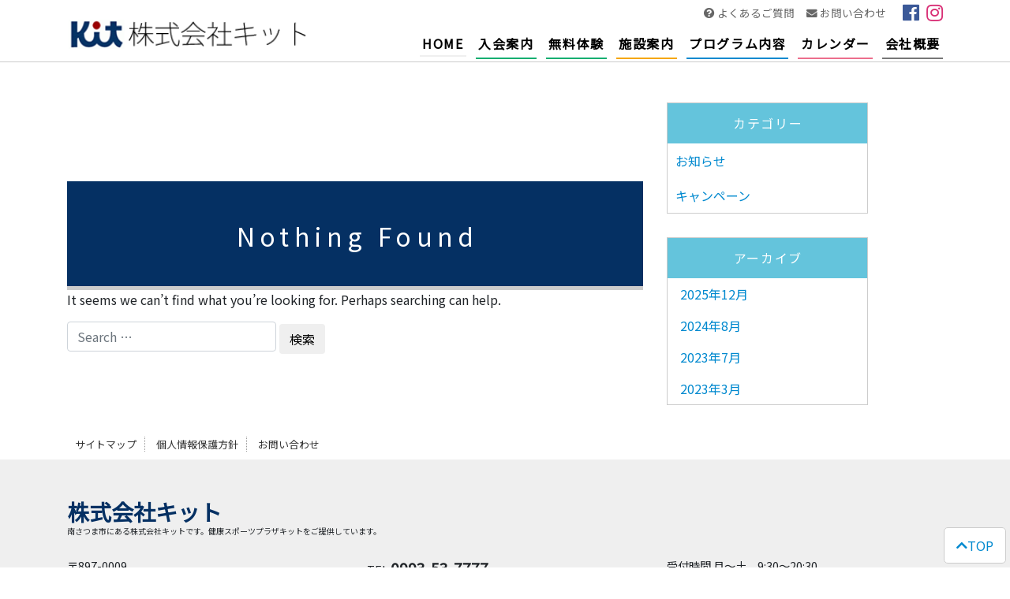

--- FILE ---
content_type: text/html; charset=UTF-8
request_url: http://www.minamisatsuma-kit.com/category/%E6%96%B0%E5%9E%8B%E3%82%B3%E3%83%AD%E3%83%8A%E3%82%A6%E3%82%A4%E3%83%AB%E3%82%B9%E9%96%A2%E9%80%A3/
body_size: 16254
content:
<!DOCTYPE html>
<html lang="ja">
<head>
    <meta charset="UTF-8">
    <meta name="viewport" content="width=device-width, initial-scale=1">
    <meta http-equiv="X-UA-Compatible" content="IE=edge">
    <link rel="profile" href="http://gmpg.org/xfn/11">
    <link rel="pingback" href="http://www.minamisatsuma-kit.com/xmlrpc.php">
<title>新型コロナウイルス関連 &#8211; 株式会社キット</title>
<link rel='dns-prefetch' href='//use.fontawesome.com' />
<link rel='dns-prefetch' href='//fonts.googleapis.com' />
<link rel='dns-prefetch' href='//s.w.org' />
<link rel="alternate" type="application/rss+xml" title="株式会社キット &raquo; フィード" href="http://www.minamisatsuma-kit.com/feed/" />
<link rel="alternate" type="application/rss+xml" title="株式会社キット &raquo; コメントフィード" href="http://www.minamisatsuma-kit.com/comments/feed/" />
<link rel="alternate" type="application/rss+xml" title="株式会社キット &raquo; 新型コロナウイルス関連 カテゴリーのフィード" href="http://www.minamisatsuma-kit.com/category/%e6%96%b0%e5%9e%8b%e3%82%b3%e3%83%ad%e3%83%8a%e3%82%a6%e3%82%a4%e3%83%ab%e3%82%b9%e9%96%a2%e9%80%a3/feed/" />
		<script type="text/javascript">
			window._wpemojiSettings = {"baseUrl":"https:\/\/s.w.org\/images\/core\/emoji\/12.0.0-1\/72x72\/","ext":".png","svgUrl":"https:\/\/s.w.org\/images\/core\/emoji\/12.0.0-1\/svg\/","svgExt":".svg","source":{"concatemoji":"http:\/\/www.minamisatsuma-kit.com\/wp-includes\/js\/wp-emoji-release.min.js?ver=5.2.3"}};
			!function(a,b,c){function d(a,b){var c=String.fromCharCode;l.clearRect(0,0,k.width,k.height),l.fillText(c.apply(this,a),0,0);var d=k.toDataURL();l.clearRect(0,0,k.width,k.height),l.fillText(c.apply(this,b),0,0);var e=k.toDataURL();return d===e}function e(a){var b;if(!l||!l.fillText)return!1;switch(l.textBaseline="top",l.font="600 32px Arial",a){case"flag":return!(b=d([55356,56826,55356,56819],[55356,56826,8203,55356,56819]))&&(b=d([55356,57332,56128,56423,56128,56418,56128,56421,56128,56430,56128,56423,56128,56447],[55356,57332,8203,56128,56423,8203,56128,56418,8203,56128,56421,8203,56128,56430,8203,56128,56423,8203,56128,56447]),!b);case"emoji":return b=d([55357,56424,55356,57342,8205,55358,56605,8205,55357,56424,55356,57340],[55357,56424,55356,57342,8203,55358,56605,8203,55357,56424,55356,57340]),!b}return!1}function f(a){var c=b.createElement("script");c.src=a,c.defer=c.type="text/javascript",b.getElementsByTagName("head")[0].appendChild(c)}var g,h,i,j,k=b.createElement("canvas"),l=k.getContext&&k.getContext("2d");for(j=Array("flag","emoji"),c.supports={everything:!0,everythingExceptFlag:!0},i=0;i<j.length;i++)c.supports[j[i]]=e(j[i]),c.supports.everything=c.supports.everything&&c.supports[j[i]],"flag"!==j[i]&&(c.supports.everythingExceptFlag=c.supports.everythingExceptFlag&&c.supports[j[i]]);c.supports.everythingExceptFlag=c.supports.everythingExceptFlag&&!c.supports.flag,c.DOMReady=!1,c.readyCallback=function(){c.DOMReady=!0},c.supports.everything||(h=function(){c.readyCallback()},b.addEventListener?(b.addEventListener("DOMContentLoaded",h,!1),a.addEventListener("load",h,!1)):(a.attachEvent("onload",h),b.attachEvent("onreadystatechange",function(){"complete"===b.readyState&&c.readyCallback()})),g=c.source||{},g.concatemoji?f(g.concatemoji):g.wpemoji&&g.twemoji&&(f(g.twemoji),f(g.wpemoji)))}(window,document,window._wpemojiSettings);
		</script>
		<style type="text/css">
img.wp-smiley,
img.emoji {
	display: inline !important;
	border: none !important;
	box-shadow: none !important;
	height: 1em !important;
	width: 1em !important;
	margin: 0 .07em !important;
	vertical-align: -0.1em !important;
	background: none !important;
	padding: 0 !important;
}
</style>
	<link rel='stylesheet' id='wp-block-library-css'  href='http://www.minamisatsuma-kit.com/wp-includes/css/dist/block-library/style.min.css?ver=5.2.3' type='text/css' media='all' />
<link rel='stylesheet' id='contact-form-7-css'  href='http://www.minamisatsuma-kit.com/wp-content/plugins/contact-form-7/includes/css/styles.css?ver=5.1.4' type='text/css' media='all' />
<style id='contact-form-7-inline-css' type='text/css'>
.wpcf7 .wpcf7-recaptcha iframe {margin-bottom: 0;}
</style>
<link rel='stylesheet' id='wp-bootstrap-starter-bootstrap-css-css'  href='http://www.minamisatsuma-kit.com/wp-content/themes/wp-bootstrap-starter/inc/assets/css/bootstrap.min.css?ver=5.2.3' type='text/css' media='all' />
<link rel='stylesheet' id='wp-bootstrap-pro-fontawesome-cdn-css'  href='https://use.fontawesome.com/releases/v5.7.2/css/all.css?ver=5.7.2' type='text/css' media='all' />
<link rel='stylesheet' id='wp-bootstrap-starter-style-css'  href='http://www.minamisatsuma-kit.com/css/bootstrap-starter.min.css?ver=5.2.3' type='text/css' media='all' />
<link rel='stylesheet' id='notosansjp-css'  href='https://fonts.googleapis.com/css?family=Noto+Sans+JP&#038;ver=5.2.3' type='text/css' media='all' />
<link rel='stylesheet' id='sawarabimincho-css'  href='https://fonts.googleapis.com/css?family=Sawarabi+Mincho&#038;ver=5.2.3' type='text/css' media='all' />
<link rel='stylesheet' id='main-css-css'  href='http://www.minamisatsuma-kit.com/css/main.min.css?ver=5.2.3' type='text/css' media='all' />
<link rel='stylesheet' id='my-print-css-css'  href='http://www.minamisatsuma-kit.com/css/print.min.css?ver=5.2.3' type='text/css' media='all' />
<!--n2css--><script type='text/javascript' src='http://www.minamisatsuma-kit.com/wp-includes/js/jquery/jquery.js?ver=1.12.4-wp'></script>
<script type='text/javascript' src='http://www.minamisatsuma-kit.com/wp-includes/js/jquery/jquery-migrate.min.js?ver=1.4.1'></script>
<!--[if lt IE 9]>
<script type='text/javascript' src='http://www.minamisatsuma-kit.com/wp-content/themes/wp-bootstrap-starter/inc/assets/js/html5.js?ver=3.7.0'></script>
<![endif]-->
<script type='text/javascript' src='http://www.minamisatsuma-kit.com/js/common.js?ver=5.2.3'></script>
<link rel='https://api.w.org/' href='http://www.minamisatsuma-kit.com/wp-json/' />
<link rel="EditURI" type="application/rsd+xml" title="RSD" href="http://www.minamisatsuma-kit.com/xmlrpc.php?rsd" />
<link rel="wlwmanifest" type="application/wlwmanifest+xml" href="http://www.minamisatsuma-kit.com/wp-includes/wlwmanifest.xml" /> 
<meta name="generator" content="WordPress 5.2.3" />
    <style type="text/css">
        #page-sub-header { background: #fff; }
    </style>
    	<style type="text/css">
	        a.site-title,
		.site-description {
			color: #ffffff;
		}
		</style>
	<script>
  (function(i,s,o,g,r,a,m){i['GoogleAnalyticsObject']=r;i[r]=i[r]||function(){
  (i[r].q=i[r].q||[]).push(arguments)},i[r].l=1*new Date();a=s.createElement(o),
  m=s.getElementsByTagName(o)[0];a.async=1;a.src=g;m.parentNode.insertBefore(a,m)
  })(window,document,'script','//www.google-analytics.com/analytics.js','ga');
  ga('create', 'UA-4473292-1', 'auto');
  ga('send', 'pageview');
</script>
</head>

<body class="archive category category-18 hfeed">
<header id="spMenu">
    <ul>

                    <li><a href="http://www.minamisatsuma-kit.com" class=" active"><span>HOME</span></a></li><li><a href="http://www.minamisatsuma-kit.com/enrollment/" class=""><span>入会案内</span></a></li><li><a href="http://www.minamisatsuma-kit.com/taiken/" class=""><span>無料体験</span></a></li><li><a href="http://www.minamisatsuma-kit.com/facilities/" class=""><span>施設案内</span></a></li><li><a href="http://www.minamisatsuma-kit.com/program/" class=""><span>プログラム内容</span></a></li><li><a href="http://www.minamisatsuma-kit.com/calendar/" class=""><span>カレンダー</span></a></li><li><a href="http://www.minamisatsuma-kit.com/company/" class=""><span>会社概要</span></a></li>    </ul>
    <footer>
        <a href="tel:0993-53-7777" id="tel">
            <div>
                <p>0993-53-7777</p>
                <span>お電話でお問い合わせ</span>
            </div>
            <i class="fas fa-phone-square"></i>
        </a>
        <a href="/inquiry/" id="mail">
            <div>
                <p>お問い合わせフォーム</p>
                <span>お気軽にお問い合わせください</span>
            </div>
            <i class="fas fa-envelope"></i>
        </a>
        <div id="sns">
            <a href="https://www.facebook.com/%E6%A0%AA%E5%BC%8F%E4%BC%9A%E7%A4%BE%E3%82%AD%E3%83%83%E3%83%88-1179340842104064/" target="_blank" class="sns"><i class="fab fa-facebook"></i><span>facebook</span></a>
            <a href="https://www.instagram.com/kit.sportsclub/" target="_blank" class="sns"><i class="fab fa-instagram"></i><span>instagram</span></a>
        </div>
        <div id="mini">
            <a href="/question/" class="">よくあるご質問</a>
            <a href="/privacy/" class="">個人情報保護方針</a>
            <a href="/sitemaps/" class="">サイトマップ</a>
        </div>
    </footer>
</header>
<div id="bodyWrap">
<a href="#" class="scroll to-top"><i class="fas fa-chevron-up"></i><span>TOP</span></a>
<header id="header">
    <div id="mainHeader">
        <div class="container">
            <h1><a href="http://www.minamisatsuma-kit.com"><img src="/images/logo.png" title="株式会社キット"/></a></h1>
            <a href="#" id="btn-sp-menu">
                <span></span>
                <span></span>
                <span></span>
                MENU
            </a>
            <div class="main-right">
                <div class="main-top">
                    <a href="/question/" class=""><i class="fas fa-question-circle"></i>よくあるご質問</a>
                    <a href="/inquiry/" class=""><i class="fas fa-envelope"></i>お問い合わせ</a>
                    <div id="snss">
                        <a href="https://www.facebook.com/%E6%A0%AA%E5%BC%8F%E4%BC%9A%E7%A4%BE%E3%82%AD%E3%83%83%E3%83%88-1179340842104064/" target="_blank" class="sns"><i class="fab fa-facebook"></i></a>
                        <a href="https://www.instagram.com/kit.sportsclub/" target="_blank" class="sns"><i class="fab fa-instagram"></i></a>
                    </div>
                </div>
                <div class="main-bottom">
                    <li><a href="http://www.minamisatsuma-kit.com" class=" active"><span>HOME</span></a></li><li><a href="http://www.minamisatsuma-kit.com/enrollment/" class=""><span>入会案内</span></a></li><li><a href="http://www.minamisatsuma-kit.com/taiken/" class=""><span>無料体験</span></a></li><li><a href="http://www.minamisatsuma-kit.com/facilities/" class=""><span>施設案内</span></a></li><li><a href="http://www.minamisatsuma-kit.com/program/" class=""><span>プログラム内容</span></a></li><li><a href="http://www.minamisatsuma-kit.com/calendar/" class=""><span>カレンダー</span></a></li><li><a href="http://www.minamisatsuma-kit.com/company/" class=""><span>会社概要</span></a></li>                </div>
            </div>
        </div>
    </div>
</header>


<main>
<div class="container">
	<div class="row">

	<section id="primary" class="content-area col-sm-12 col-lg-8">
		<main id="main" class="site-main" role="main">

		
<section class="no-results not-found">
	<header class="page-header">
		<h1 class="page-title">Nothing Found</h1>
	</header><!-- .page-header -->

	<div class="page-content">
		
			<p>It seems we can&rsquo;t find what you&rsquo;re looking for. Perhaps searching can help.</p>
			<form role="search" method="get" class="search-form" action="http://www.minamisatsuma-kit.com/">
    <label>
        <input type="search" class="search-field form-control" placeholder="Search &hellip;" value="" name="s" title="Search for:">
    </label>
    <input type="submit" class="search-submit btn btn-default" value="検索">
</form>



	</div><!-- .page-content -->
</section><!-- .no-results -->

		</main><!-- #main -->
	</section><!-- #primary -->


<section id="secondary" class="widget-area col-sm-12 col-lg-3" role="complementary">
	<section id="categories-3" class="widget widget_categories"><h3 class="widget-title">カテゴリー</h3>		<ul>
				<li class="cat-item cat-item-1"><a href="http://www.minamisatsuma-kit.com/category/cat-etc/">お知らせ</a>
</li>
	<li class="cat-item cat-item-7"><a href="http://www.minamisatsuma-kit.com/category/campaign/">キャンペーン</a>
</li>
		</ul>
			</section><section id="archives-2" class="widget widget_archive"><h3 class="widget-title">アーカイブ</h3>		<ul>
				<li><a href='http://www.minamisatsuma-kit.com/2025/12/'>2025年12月</a></li>
	<li><a href='http://www.minamisatsuma-kit.com/2024/08/'>2024年8月</a></li>
	<li><a href='http://www.minamisatsuma-kit.com/2023/07/'>2023年7月</a></li>
	<li><a href='http://www.minamisatsuma-kit.com/2023/03/'>2023年3月</a></li>
		</ul>
			</section></section><!-- #secondary -->
	</div><!-- .row -->
</div><!-- .container -->
</main>

<footer>
	<div id="miniFooter">
		<div class="container">
			<a href="/sitemaps/">サイトマップ</a>
			<a href="/privacy/">個人情報保護方針</a>
			<a href="/inquiry/">お問い合わせ</a>
		</div>
	</div>
	<div id="mainFooter">
		<div class="container">
            <h1>株式会社キット</h1>
			<p>南さつま市にある株式会社キットです。健康スポーツプラザキットをご提供しています。</p>
			<div class="row">
				<div class="col-12 col-sm-4">
					<div>
						<address>
						〒897-0009<br/>
						鹿児島県南さつま市加世田ハーモニー15-1<br/>
						（加世田高校前）
						</address>
					</div>
				</div>
				<div class="col-12 col-sm-4">
					<div>
						<div>
							TEL <span class="tel">0993-53-7777</span><br/>
							FAX 0993-53-5778<br/>
							mail kit.sports.front3@ab.auone-net.jp<br/>
						</div>
					</div>
				</div>
				<div class="col-12 col-sm-4">
					<div>
						<div>
							受付時間 月～土　9:30～20:30<br/>
								　　（日・祝　9:30～16:30）
						</div>
					</div>
				</div>
				<div class="col-12">
					<p class="copyright">Copyright © 2019 Kit Corp. All Right Reserved.</p>
				</div>
			</div>
		</div>
	</div>
</footer>
</div><!-- #bodyWrap -->

<script type='text/javascript'>
/* <![CDATA[ */
var wpcf7 = {"apiSettings":{"root":"http:\/\/www.minamisatsuma-kit.com\/wp-json\/contact-form-7\/v1","namespace":"contact-form-7\/v1"}};
/* ]]> */
</script>
<script type='text/javascript' src='http://www.minamisatsuma-kit.com/wp-content/plugins/contact-form-7/includes/js/scripts.js?ver=5.1.4'></script>
<script type='text/javascript' src='http://www.minamisatsuma-kit.com/wp-content/themes/wp-bootstrap-starter/inc/assets/js/popper.min.js?ver=5.2.3'></script>
<script type='text/javascript' src='http://www.minamisatsuma-kit.com/wp-content/themes/wp-bootstrap-starter/inc/assets/js/bootstrap.min.js?ver=5.2.3'></script>
<script type='text/javascript' src='http://www.minamisatsuma-kit.com/wp-content/themes/wp-bootstrap-starter/inc/assets/js/theme-script.min.js?ver=5.2.3'></script>
<script type='text/javascript' src='http://www.minamisatsuma-kit.com/wp-content/themes/wp-bootstrap-starter/inc/assets/js/skip-link-focus-fix.min.js?ver=20151215'></script>
<script type='text/javascript' src='http://www.minamisatsuma-kit.com/wp-includes/js/wp-embed.min.js?ver=5.2.3'></script>

<script id="tagjs" type="text/javascript">
  (function () {
    var tagjs = document.createElement("script");
    var s = document.getElementsByTagName("script")[0];
    tagjs.async = true;
    tagjs.src = "//s.yjtag.jp/tag.js#site=m0tuGfw";
    s.parentNode.insertBefore(tagjs, s);
  }());
</script>
<noscript>
  <iframe src="//b.yjtag.jp/iframe?c=m0tuGfw" width="1" height="1" frameborder="0" scrolling="no" marginheight="0" marginwidth="0"></iframe>
</noscript>

<script id="tagjs" type="text/javascript">
  (function () {
    var tagjs = document.createElement("script");
    var s = document.getElementsByTagName("script")[0];
    tagjs.async = true;
    tagjs.src = "//s.yjtag.jp/tag.js#site=iQ79qQw";
    s.parentNode.insertBefore(tagjs, s);
  }());
</script>
<noscript>
  <iframe src="//b.yjtag.jp/iframe?c=iQ79qQw" width="1" height="1" frameborder="0" scrolling="no" marginheight="0" marginwidth="0"></iframe>
</noscript>

</body>
</html>

--- FILE ---
content_type: text/css
request_url: http://www.minamisatsuma-kit.com/css/main.min.css?ver=5.2.3
body_size: 17490
content:
html,body{font-family:"Noto Sans JP";font-size:16px;word-break:break-all}@media (max-width: 768px){html,body{font-size:14px}}a{color:#0089CF}a:hover{text-decoration:none;color:#64C4DC}a:hover img{opacity:.7}img{max-width:100%;height:auto;border:0}.w100{width:100%}.fa-line{color:#00b900}.fa-facebook{color:#3B5998}.fa-twitter{color:#1DA1F2}.fa-youtube{color:#cd201f}.fa-instagram{color:#D93177}.mincho{font-family:"Sawarabi Mincho"}.en{font-family:"Times New Roman",Times,serif}.date{font-family:"Times New Roman",Times,serif;font-style:italic;font-size:.9em}.cat{background-color:#053063}.cat16{background-color:#053063}.cat13{background-color:#0089CF}.cat7{background-color:#0CAE70}.cat11{background-color:#F5A602}.cat8{background-color:#EF7800}.cat10{background-color:#EC6E8C}.cat1{background-color:#053063}.cat12{background-color:#053063}.cat15{background-color:#053063}.cat17{background-color:red}.bgimage,.noimage{width:100%;display:flex;justify-content:center;align-items:center;background-color:#efefef;background-size:100%;background-position:center center;text-align:center;position:relative;transition:300ms}.bgimage:before,.noimage:before{content:"";display:block;padding-top:100%}.wrap{max-width:1140px;width:100%;margin:0 auto}@keyframes btn-impact1-anime{0%{left:-100%;z-index:10}30%{left:-100%;z-index:10}60%{left:100%;z-index:10}100%{left:100%;z-index:10}}h1.page-title{width:100%;text-align:center;position:relative;margin:0;padding:50px 20px;color:#fff;text-indent:.2em;letter-spacing:.2em;font-size:2rem}h1.page-title:before{content:"";background-color:#053063;border-bottom:5px solid #ccc;z-index:-1;position:absolute;top:0;left:-1000px;width:9999px;height:100%}h1.page-title.bg-taiken:before,h1.page-title.bg-enrollment:before{background-color:#0CAE70}h1.page-title.bg-facilities:before{background-color:#F5A602}h1.page-title.bg-program:before{background-color:#0089CF}h1.page-title.bg-calendar:before{background-color:#EC6E8C}h1.page-title.bg-company:before{background-color:#777}@media (max-width: 768px){h1.page-title{font-size:1.7rem;padding:30px}}h1.entry-title{font-size:1.5rem;padding:1rem;border-bottom:1px solid #ccc}.entry-content>*:first-child{margin-top:0}h2{text-align:center;border-bottom:1px solid #ccc;padding-top:30px;padding-bottom:30px;margin:60px 0 40px;font-size:1.7rem;position:relative}h2:after{content:"";position:absolute;bottom:0;left:calc(50% - 20px);width:40px;height:5px;background-color:#053063}@media (max-width: 768px){h2{font-size:1.4rem}}h2.center{text-align:center;overflow-x:hidden;padding-top:0;padding-bottom:30px;border:none;margin-top:24px;margin-bottom:15px}h2.center:after{content:none}h2.center p{position:relative;display:inline-flex;flex-direction:column;margin:0}h2.center p span{display:inline-block}h2.center p span.gothic{font-size:1.5rem;letter-spacing:.2em;text-indent:.2em;padding:0 1em .3em;color:#053063}h2.center p span.en{color:#999;font-size:.7rem}h2.center p:after,h2.center p:before{content:"";position:absolute;left:-9999px;top:50%;width:9999px;height:1px;border-bottom:1px solid #ccc}h2.center p:before{left:auto;right:-9999px}h2+h3{margin-top:0}h3{border-bottom:3px dotted #efefef;display:block;padding:10px 0;margin:50px 0 30px;font-size:1.3rem}h3:after{content:"";width:100%;height:0;display:block}h3+h4{margin-top:0}h4{margin:50px 0 30px;font-size:1.2rem}h4:before{content:"●";color:#64C4DC}#bodyWrap{transition:500ms;position:absolute;left:0;top:0;width:100%}#bodyWrap.menuOpen{left:-80vw;overflow:hidden}#bodyWrap .to-top{position:fixed;bottom:5px;right:5px;display:flex;justify-content:center;align-items:center;padding:10px 15px;border:1px solid #ccc;border-radius:5px;background:#fff;z-index:90}@media (max-width: 768px){#bodyWrap .to-top{display:none}}#spMenu{position:fixed;left:100vw;width:80vw;display:none;height:100vh;background-color:#fff;transition:500ms;border-left:1px solid #ccc;flex-direction:column;z-index:100}#spMenu.menuOpen{left:20vw}@media (max-width: 768px){#spMenu{display:flex}}#spMenu>ul{overflow-y:auto;padding:0;margin:0;flex-grow:1}#spMenu>ul li{position:relative;display:flex;flex-wrap:wrap}#spMenu>ul li>a{display:flex;align-items:center;width:100%;border-bottom:1px solid #ccc;padding:13px;color:#000}#spMenu>ul li>a>i{margin-right:10px}#spMenu>ul li>a:after{content:"\f105";font-family:"Font Awesome 5 Free";font-weight:600;position:absolute;right:10px;transition:500ms}#spMenu>ul li>a.active{background-color:#053063;color:#fff}#spMenu>ul li>a.active:after{content:none}#spMenu>ul li:nth-of-type(2)>a.active{background-color:#0CAE70}#spMenu>ul li:nth-of-type(3)>a.active{background-color:#0CAE70}#spMenu>ul li:nth-of-type(4)>a.active{background-color:#F5A602}#spMenu>ul li:nth-of-type(5)>a.active{background-color:#0089CF}#spMenu>ul li:nth-of-type(6)>a.active{background-color:#EC6E8C}#spMenu>ul li:nth-of-type(7)>a.active{background-color:#777}#spMenu>ul li>div{max-height:0;overflow-y:hidden;width:100%;transition:500ms}#spMenu>ul li>div.active{max-height:500px}#spMenu>ul li>div .tategaki{display:none}#spMenu>ul li>div .links{flex-direction:column;display:flex;background-color:#64C4DC;padding-left:15px}#spMenu>ul li>div .links a{display:block;color:#fff;padding:10px;border-bottom:1px solid #fff}#spMenu>ul li>div .links a:last-of-type{border-bottom:none}#spMenu>footer{background-color:#fff}#spMenu>footer #tel,#spMenu>footer #mail{display:flex;border:radius;margin:10px 20px;padding:7px 20px;border-radius:5px;border:2px solid #F5A602;align-items:center}#spMenu>footer #tel>div,#spMenu>footer #mail>div{flex-grow:1;display:flex;flex-direction:column;color:#000}#spMenu>footer #tel>div>p,#spMenu>footer #mail>div>p{font-weight:bold;margin:0}#spMenu>footer #tel>div>span,#spMenu>footer #mail>div>span{font-size:.7rem}#spMenu>footer #tel>i,#spMenu>footer #mail>i{font-size:32px;color:#F5A602}#spMenu>footer #tel#mail,#spMenu>footer #mail#mail{border-color:#0CAE70}#spMenu>footer #tel#mail>i,#spMenu>footer #mail#mail>i{color:#0CAE70}#spMenu>footer #sns{display:flex}#spMenu>footer #sns a{width:100%;display:flex;flex-direction:column;align-items:center;padding:5px 0}#spMenu>footer #sns a i{font-size:24px;color:#fff}#spMenu>footer #sns a span{font-size:8px;color:#fff}#spMenu>footer #sns a:nth-of-type(1){background-color:#3B5998}#spMenu>footer #sns a:nth-of-type(2){background-color:#cd201f}#spMenu>footer #sns a:nth-of-type(3){background-color:#1DA1F2}#spMenu>footer #mini{padding:10px;text-align:center}#spMenu>footer #mini a{display:inline-block;color:#000;font-size:.8rem;padding:5px 0;margin-right:1em}#spMenu>footer #mini a.big{font-size:1.2rem}header#header{position:fixed;top:0;left:0;width:100%;z-index:100;transition:500ms;border-bottom:1px solid #ccc}header#header.menuOpen{left:-80vw}header#header #mainHeader{background-color:#fff;height:78px}@media (max-width: 768px){header#header #mainHeader{box-shadow:0 1px 2px #ccc;height:auto}}header#header #mainHeader .container{display:flex;justify-content:space-between}@media (max-width: 768px){header#header #mainHeader .container{align-items:center}}header#header #mainHeader .container h1{padding:0;margin:24px 0 15px}@media (max-width: 768px){header#header #mainHeader .container h1{margin:0}}header#header #mainHeader .container h1 a{display:flex;flex-direction:column}header#header #mainHeader .container h1 a img{width:320px}@media (min-width: 993px) and (max-width: 1199px){header#header #mainHeader .container h1 a img{width:250px}}@media (min-width: 769px) and (max-width: 992px){header#header #mainHeader .container h1 a img{width:200px}}@media (max-width: 768px){header#header #mainHeader .container h1 a img{width:220px}}header#header #mainHeader .container #btn-sp-menu{width:50px;height:50px;justify-content:center;align-items:center;position:relative;font-size:10px;transform:scale(0.8);padding-top:25px;display:none;background-color:#053063;color:#fff}@media (max-width: 768px){header#header #mainHeader .container #btn-sp-menu{display:flex}}header#header #mainHeader .container #btn-sp-menu span{position:absolute;width:25px;height:2px;left:27px;margin-left:-14px;display:inline-block;background-color:#fff}header#header #mainHeader .container #btn-sp-menu span:nth-of-type(1){top:12px}header#header #mainHeader .container #btn-sp-menu span:nth-of-type(2){top:18px}header#header #mainHeader .container #btn-sp-menu span:nth-of-type(3){top:24px}header#header #mainHeader .container #btn-sp-menu.active span:nth-of-type(1){transform:translateY(6px) rotate(-45deg)}header#header #mainHeader .container #btn-sp-menu.active span:nth-of-type(2){height:0;opacity:0}header#header #mainHeader .container #btn-sp-menu.active span:nth-of-type(3){transform:translateY(-6px) rotate(45deg)}header#header #mainHeader .container .main-right{flex-grow:1;display:flex;flex-direction:column;justify-content:space-between;transition:500ms}@media (max-width: 768px){header#header #mainHeader .container .main-right{display:none}}header#header #mainHeader .container .main-right.menuOpen{left:-80vw;overflow:hidden}header#header #mainHeader .container .main-right .main-top{display:flex;justify-content:flex-end;align-items:center;line-height:1em;height:32px}header#header #mainHeader .container .main-right .main-top a{color:#666;font-size:.85rem;padding-left:15px}header#header #mainHeader .container .main-right .main-top a.inquiry{margin-right:1rem}header#header #mainHeader .container .main-right .main-top a:not(.sns) i{padding-right:.2rem}header#header #mainHeader .container .main-right .main-top a:not(.sns):hover{color:#111}header#header #mainHeader .container .main-right .main-top a.sns{font-size:1.5rem;padding-left:.3rem}header#header #mainHeader .container .main-right .main-top a.sns:first-child{margin-left:1rem}@media (min-width: 769px) and (max-width: 992px){header#header #mainHeader .container .main-right .main-top a{font-size:.7rem;padding-left:11px}}header#header #mainHeader .container .main-right .main-bottom{display:flex;justify-content:flex-end;align-items:flex-end;line-height:1em}@media (max-width: 768px){header#header #mainHeader .container .main-right .main-bottom{display:none}}header#header #mainHeader .container .main-right .main-bottom li{display:flex}header#header #mainHeader .container .main-right .main-bottom li>a{display:flex;align-items:center;font-weight:bold;text-indent:.1em;letter-spacing:.1em;color:#000;border-bottom:2px solid transparent;padding-bottom:8px;position:relative;margin-left:12px}header#header #mainHeader .container .main-right .main-bottom li>a>i{padding-left:3px}header#header #mainHeader .container .main-right .main-bottom li>a>span{display:block;padding:4px 3px 4px 2px}header#header #mainHeader .container .main-right .main-bottom li>a:before{content:"";position:absolute;left:0;right:0;bottom:0;height:2px;transition:300ms}header#header #mainHeader .container .main-right .main-bottom li>a.active:before{bottom:3px}@media (min-width: 993px) and (max-width: 1199px){header#header #mainHeader .container .main-right .main-bottom li>a{font-size:.9rem}}@media (min-width: 769px) and (max-width: 992px){header#header #mainHeader .container .main-right .main-bottom li>a{font-size:.8rem;letter-spacing:0;text-indent:0}header#header #mainHeader .container .main-right .main-bottom li>a>i{font-size:.7em;padding-left:0}}header#header #mainHeader .container .main-right .main-bottom li:nth-of-type(1)>a:before{background-color:#efefef}header#header #mainHeader .container .main-right .main-bottom li:nth-of-type(2)>a:before{background-color:#0CAE70}header#header #mainHeader .container .main-right .main-bottom li:nth-of-type(3)>a:before{background-color:#0CAE70}header#header #mainHeader .container .main-right .main-bottom li:nth-of-type(4)>a:before{background-color:#F5A602}header#header #mainHeader .container .main-right .main-bottom li:nth-of-type(5)>a:before{background-color:#0089CF}header#header #mainHeader .container .main-right .main-bottom li:nth-of-type(6)>a:before{background-color:#EC6E8C}header#header #mainHeader .container .main-right .main-bottom li:nth-of-type(7)>a:before{background-color:#777}header#header #mainHeader .container .main-right .main-bottom li:hover>a:before{bottom:3px}header#header #mainHeader .container .main-right .main-bottom li:hover>div{top:110px}header#header #mainHeader .container .main-right .main-bottom li>div{transition:300ms;position:fixed;display:flex;width:100%;left:0;top:-140px;background-color:#efefef;height:0;overflow:hidden;height:250px;z-index:-1;box-shadow:1px 1px 1px #ccc}header#header #mainHeader .container .main-right .main-bottom li>div>div{height:100%}header#header #mainHeader .container .main-right .main-bottom li>div>div>div{height:100%}header#header #mainHeader .container .main-right .main-bottom li>div .tategaki{background-color:#1DA1F2;color:#fff;justify-content:flex-end;display:flex}header#header #mainHeader .container .main-right .main-bottom li>div .tategaki p{display:flex;align-items:center;height:100%;width:1em;font-family:"Sawarabi Mincho";font-size:1.3rem;line-height:1.5rem;word-break:break-all;text-align:center}header#header #mainHeader .container .main-right .main-bottom li>div .links{display:flex;flex-flow:column wrap;max-height:100%;padding-top:20px;padding-bottom:20px}header#header #mainHeader .container .main-right .main-bottom li>div .links a{display:block;padding:.5em;max-width:50%;color:#000;height:2em;overflow:hidden;text-overflow:ellipsis;white-space:nowrap;line-height:1em}header#header #mainHeader .container .main-right .main-bottom li>div .links a:hover{color:#666}.gmenu-btns{position:relative;display:flex;flex-direction:column;justify-content:space-between;height:100%}.gmenu-btns>div{height:50%;display:flex;justify-content:space-between;align-items:center}.gmenu-btns>div.one{height:100%}.gmenu-btns>div.one a img{max-height:200px}.gmenu-btns>div a{display:block}.gmenu-btns>div a img{max-height:125px}header.entry-header .entry-meta{text-align:right}footer #miniFooter{margin-top:0;background-color:#fff}footer #miniFooter a{display:inline-block;color:#333;font-size:.8rem;padding:0 10px;margin:10px 0;border-right:1px dotted #999}footer #miniFooter a:last-of-type{border-right:none}footer #mainFooter{background-color:#efefef;padding:50px 0;font-size:.9rem}footer #mainFooter h1{padding:0;margin:0;font-size:28px;font-weight:bold;color:#053063}footer #mainFooter h1+p{font-size:10px;padding-bottom:10px}footer #mainFooter .tel{font-size:1.2rem;font-weight:bold}footer #mainFooter .copyright{font-family:"Times New Roman",Times,serif;font-size:.8rem;color:#666;padding:30px 0;text-align:right}main{padding-top:100px;overflow:hidden}@media (max-width: 768px){main{padding-top:50px}}main .info{display:flex;align-items:flex-start;margin:15px 0}@media (max-width: 768px){main .info{flex-direction:column;margin-bottom:35px}}main .info div{display:flex}main .info div .badge{border:2px solid #000;border-radius:0;width:150px;overflow:hidden;margin:0 1.5em}main .info a{color:#000;border-bottom:1px solid #fff}main .info a:hover{border-bottom:1px solid #000}main .gakka{font-size:.7rem;color:#fff;display:flex;align-items:center;justify-content:center;max-width:100%;height:26px;position:relative}main .gakka.gakka_a:after,main h2.center p.gakka.gakka_a:before,h2.center main p.gakka.gakka_a:before{content:"\f105";font-family:"Font Awesome 5 Free";font-weight:600;position:absolute;right:5px;top:0;height:100%;display:flex;align-items:center;transition:300ms}main .gakka.gakka_a:hover:after,main h2.center p.gakka.gakka_a:hover:before,h2.center main p.gakka.gakka_a:hover:before{right:1px}main .blog{background-color:#fff;padding:10px;display:flex;flex-direction:column;color:#000;position:relative;height:100%}main .blog:hover .bgimage,main .blog:hover .noimage{background-size:120%}main .blog .gaiyo{display:flex;flex-direction:column;padding-bottom:30px;font-size:.9rem}main .blog .gaiyo .title{height:1em;line-height:1em;overflow:hidden;text-overflow:ellipsis;white-space:nowrap}main .blog .gakka{position:absolute;right:0;bottom:0;width:130px}#primary{padding-top:30px;margin-bottom:50px;font-size:1rem}#primary table{width:100%}#primary table td,#primary table th{border:1px solid #ccc;padding:.5rem}#primary table th{background-color:#efefef;text-align:center}#primary table ul{font-size:.9rem;padding-left:1.5em}#primary table table{font-size:.9rem}#secondary{padding-top:30px}#secondary h3{display:block;background-color:#64C4DC;color:#fff;text-align:center;margin:0;padding:1em 0;font-size:1rem;letter-spacing:.1em;text-indent:.1em;border:none}#secondary section{border:1px solid #ccc;margin-bottom:30px}#secondary section.sidebar_menu a{display:flex;width:100%;padding:.5rem 1rem .5rem 1.5rem;margin:0;border-bottom:1px solid #ccc;text-align:left;color:#000;transition:300ms;position:relative}#secondary section.sidebar_menu a:last-child{border-bottom:none}#secondary section.sidebar_menu a:hover{background-color:#efefef}#secondary section.sidebar_menu a:before{content:"\f105";color:#64C4DC;font-family:"Font Awesome 5 Free";font-weight:600;position:absolute;left:.7rem;top:calc(50% - .5em);line-height:1em}#secondary section.widget_search form{padding:.5rem;display:flex}#secondary section.widget_search form label{margin-bottom:0}#secondary section.widget_search form .search-submit{border:1px solid #ccc;background-color:#efefef}#secondary section.widget_categories li{display:flex;justify-content:space-between;align-items:center;padding:10px}#secondary section.widget_categories li a{padding:0;display:flex}


--- FILE ---
content_type: application/x-javascript
request_url: http://www.minamisatsuma-kit.com/js/common.js?ver=5.2.3
body_size: 1073
content:
var $=jQuery
var com_select_parent = null;
$(function(){

	// アンカーにぬるっとスクロール
	 $('a.scroll').on('click', function(e){
	 	e.preventDefault();
			var speed = 400;
			var href= $(this).attr('href');
			var target = $(href == '#' || href == '' ? 'html' : href);
			var position = target.offset().top - $('header#masthead').height() -10;
			position = position - $('#main-header #main-menu > li.active > a + .sub-menu').height();
			$('body,html').animate({scrollTop:position}, speed, 'swing');
    });

    // スマホメニュー表示ボタンクリック時
    $('#btn-sp-menu').click(function(e){
        e.preventDefault()
        $('#bodyWrap').toggleClass('menuOpen');
        $('#spMenu').toggleClass('menuOpen');
        $('#header').toggleClass('menuOpen');
        $('#mainHeader .main-right').toggleClass('menuOpen');
        $('#btn-sp-menu').toggleClass('active');
        if( $(this).hasClass('active') ){
            $('body').css('overflow', 'hidden');
        }else{
            $('body').css('overflow', '');
        }
    })
})